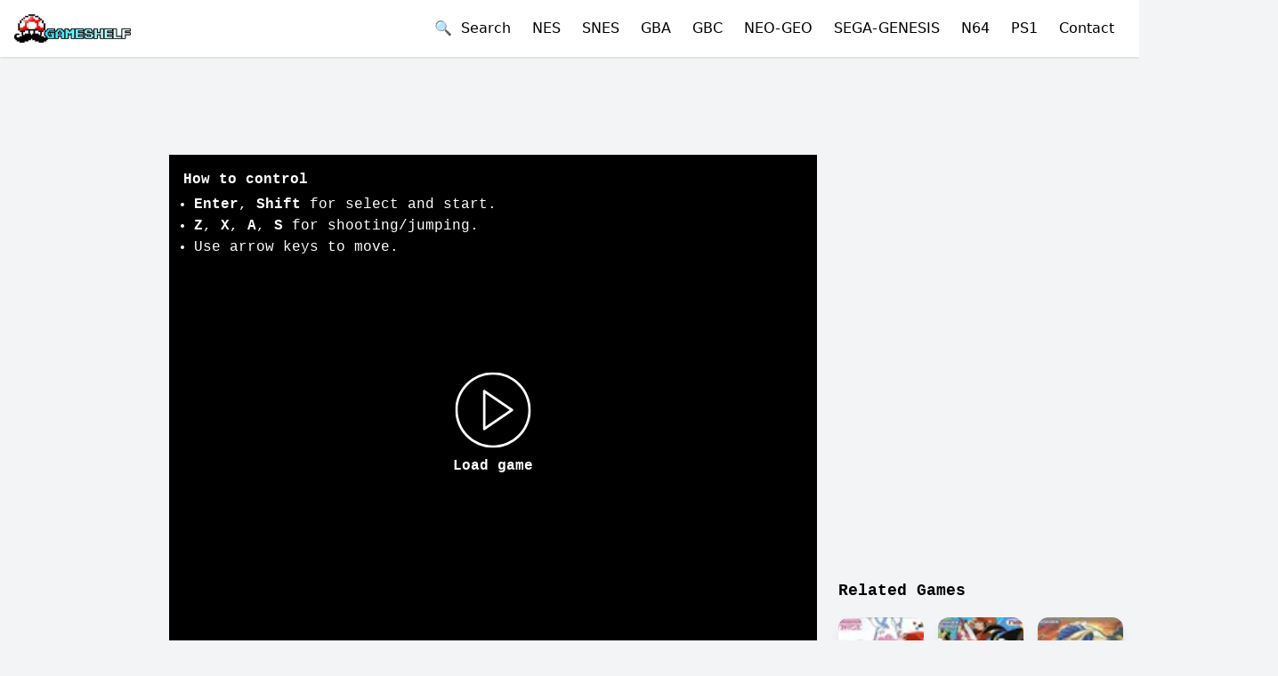

--- FILE ---
content_type: text/html; charset=utf-8
request_url: https://oldgameshelf.com/games/gba/kaze-no-klonoa-yumemiru-teikoku-japan-4042
body_size: 15748
content:
<!DOCTYPE html><html lang="en"><head><link rel="preload" as="image" imageSrcSet="/_next/image?url=%2Fimages%2Flogo.png&amp;w=256&amp;q=75 1x, /_next/image?url=%2Fimages%2Flogo.png&amp;w=640&amp;q=75 2x" fetchpriority="high"/><title>Play Kaze No Klonoa - Yumemiru Teikoku GBA Online</title><meta name="twitter:title" content="Play Kaze No Klonoa - Yumemiru Teikoku GBA Online"/><meta property="og:title" content="Play Kaze No Klonoa - Yumemiru Teikoku GBA Online"/><meta charSet="utf-8"/><meta name="viewport" content="initial-scale=1.0, width=device-width"/><meta name="twitter:card" content="summary_large_image"/><meta name="twitter:site" content="@oldgameshelf"/><meta name="twitter:image" content="https://oldgameshelf.com/roms/gba/kaze-no-klonoa-yumemiru-teikoku-japan/images/kaze-no-klonoa-yumemiru-teikoku-japan-1599023556649.jpg"/><meta property="og:type" content="website"/><meta property="og:image" content="https://oldgameshelf.com/roms/gba/kaze-no-klonoa-yumemiru-teikoku-japan/images/kaze-no-klonoa-yumemiru-teikoku-japan-1599023556649.jpg"/><meta property="og:url" content="https://oldgameshelf.com/games/gba/kaze-no-klonoa-yumemiru-teikoku-japan-4042"/><meta name="keywords" content="Kaze No Klonoa - Yumemiru Teikoku game, Kaze No Klonoa - Yumemiru Teikoku free, online, emulator, unblocked, classic"/><link rel="alternate" hrefLang="en" href="https://oldgameshelf.com/games/gba/kaze-no-klonoa-yumemiru-teikoku-japan-4042"/><link rel="alternate" hrefLang="es" href="https://oldgameshelf.com/es/games/gba/kaze-no-klonoa-yumemiru-teikoku-japan-4042"/><link rel="alternate" hrefLang="vi" href="https://oldgameshelf.com/vi/games/gba/kaze-no-klonoa-yumemiru-teikoku-japan-4042"/><link rel="alternate" hrefLang="th" href="https://oldgameshelf.com/th/games/gba/kaze-no-klonoa-yumemiru-teikoku-japan-4042"/><link rel="alternate" hrefLang="pt" href="https://oldgameshelf.com/pt/games/gba/kaze-no-klonoa-yumemiru-teikoku-japan-4042"/><link rel="alternate" hrefLang="ja" href="https://oldgameshelf.com/ja/games/gba/kaze-no-klonoa-yumemiru-teikoku-japan-4042"/><link rel="alternate" hrefLang="cs" href="https://oldgameshelf.com/cs/games/gba/kaze-no-klonoa-yumemiru-teikoku-japan-4042"/><link rel="alternate" hrefLang="ms" href="https://oldgameshelf.com/ms/games/gba/kaze-no-klonoa-yumemiru-teikoku-japan-4042"/><link rel="alternate" hrefLang="ar" href="https://oldgameshelf.com/ar/games/gba/kaze-no-klonoa-yumemiru-teikoku-japan-4042"/><link rel="alternate" hrefLang="fr" href="https://oldgameshelf.com/fr/games/gba/kaze-no-klonoa-yumemiru-teikoku-japan-4042"/><link rel="alternate" hrefLang="ru" href="https://oldgameshelf.com/ru/games/gba/kaze-no-klonoa-yumemiru-teikoku-japan-4042"/><link rel="alternate" hrefLang="id" href="https://oldgameshelf.com/id/games/gba/kaze-no-klonoa-yumemiru-teikoku-japan-4042"/><link rel="alternate" hrefLang="de" href="https://oldgameshelf.com/de/games/gba/kaze-no-klonoa-yumemiru-teikoku-japan-4042"/><link rel="alternate" hrefLang="hi" href="https://oldgameshelf.com/hi/games/gba/kaze-no-klonoa-yumemiru-teikoku-japan-4042"/><link rel="canonical" href="https://oldgameshelf.com/games/gba/kaze-no-klonoa-yumemiru-teikoku-japan-4042"/><meta name="twitter:description" content="The classic Kaze No Klonoa - Yumemiru Teikoku, a action game on GBA. This free unblocked Kaze No Klonoa - Yumemiru Teikoku game is played by 294 players and has been given a 5.0 rating from 1 reviews."/><meta property="og:description" content="The classic Kaze No Klonoa - Yumemiru Teikoku, a action game on GBA. This free unblocked Kaze No Klonoa - Yumemiru Teikoku game is played by 294 players and has been given a 5.0 rating from 1 reviews."/><meta name="description" content="The classic Kaze No Klonoa - Yumemiru Teikoku, a action game on GBA. This free unblocked Kaze No Klonoa - Yumemiru Teikoku game is played by 294 players and has been given a 5.0 rating from 1 reviews."/><meta name="next-head-count" content="31"/><link rel="apple-touch-icon" sizes="144x144" href="/icons/apple-touch-icon.png"/><link rel="icon" type="image/png" sizes="144x144" href="/icons/apple-touch-icon.png"/><link rel="manifest" href="/manifest.json"/><meta name="theme-color" content="#ffffff"/><style></style><script id="valueImpression">
var vitag = {
  outStreamConfig: {
    disableAdToHead: true,
    anchorDiv: true
  },
  smartBannerConfig: {
    enablePC: false,
    enableMobile: false,
  }
};
</script>
<span id="VIEventStats"></span>
<style>
ins.adsbygoogle[data-ad-status="unfilled"] {
    transition: all 0.2s ease !important;
    height: 0!important;
    min-height: 0!important;
   pointer-events: none!important;
}
.adsbyvli {
 line-height: 0;
}
[data-ads-slot] {
 font-size: 0;
}
[data-ads-slot] > * > * {
  font-size: initial;
}
</style>
<script data-cfasync="false" src="//d3vvrup2jpfiep.cloudfront.net/?urvvd=1153759"></script><style></style><link rel="preload" href="/_next/static/css/a5fcd2119393f026.css" as="style"/><link rel="stylesheet" href="/_next/static/css/a5fcd2119393f026.css" data-n-g=""/><link rel="preload" href="/_next/static/css/aedf69ea3ce6135f.css" as="style"/><link rel="stylesheet" href="/_next/static/css/aedf69ea3ce6135f.css" data-n-p=""/><noscript data-n-css=""></noscript><script defer="" nomodule="" src="/_next/static/chunks/polyfills-c67a75d1b6f99dc8.js"></script><script src="/_next/static/chunks/webpack-ee7e63bc15b31913.js" defer=""></script><script src="/_next/static/chunks/framework-5429a50ba5373c56.js" defer=""></script><script src="/_next/static/chunks/main-13d1f4a6d796c780.js" defer=""></script><script src="/_next/static/chunks/pages/_app-7abb79154bc4395c.js" defer=""></script><script src="/_next/static/chunks/pages/games/%5Bconsole%5D/%5BgameDetailSlug%5D-422c817ad53033f5.js" defer=""></script><script src="/_next/static/DksvOI0lB_5LUxv4v2dZl/_buildManifest.js" defer=""></script><script src="/_next/static/DksvOI0lB_5LUxv4v2dZl/_ssgManifest.js" defer=""></script></head><body class="overflow-auto overflow-x-hidden bg-gray-100"><div id="__next"><div><header class="bg-white shadow"><div class="container"><div class="flex h-16 justify-between"><div class="flex shrink-0 items-center"><a title="Homepage" href="/"><img alt="logo" title="OldGameShelf.com Logo" fetchpriority="high" width="200" height="49" decoding="async" data-nimg="1" class="block h-8 w-auto" style="color:transparent" srcSet="/_next/image?url=%2Fimages%2Flogo.png&amp;w=256&amp;q=75 1x, /_next/image?url=%2Fimages%2Flogo.png&amp;w=640&amp;q=75 2x" src="/_next/image?url=%2Fimages%2Flogo.png&amp;w=640&amp;q=75"/></a></div><div class="flex items-center"><button class="mr-3 w-full text-left sm:inline sm:w-auto">🔍  <!-- -->Search</button><div class="relative flex lg:hidden"><button class="-mr-3 inline-flex items-center justify-center rounded-md p-2 text-gray-600 outline-none hover:bg-gray-100 hover:text-gray-800 focus:outline-none" aria-expanded="false"><span class="sr-only">Open mobile menu</span><svg class="block h-6 w-6" xmlns="http://www.w3.org/2000/svg" fill="none" viewBox="0 0 24 24" stroke="currentColor" aria-hidden="true"><path stroke-linecap="round" stroke-linejoin="round" stroke-width="2" d="M4 6h16M4 12h16M4 18h16"></path></svg></button></div><div class="hidden lg:block"><nav><a title="NES" class="mx-3 link" href="/games/nes">NES</a><a title="Super Nintendo (SNES)" class="mx-3 link" href="/games/snes">SNES</a><a title="Game Boy Advance" class="mx-3 link" href="/games/gba">GBA</a><a title="Game Boy / Game Boy Color" class="mx-3 link" href="/games/gbc">GBC</a><a title="Neo Geo" class="mx-3 link" href="/games/neo-geo">NEO-GEO</a><a title="Sega Genesis/Mega Drive" class="mx-3 link" href="/games/sega-genesis">SEGA-GENESIS</a><a title="Nintendo 64" class="mx-3 link" href="/games/n64">N64</a><a title="PlayStation 1" class="mx-3 link" href="/games/ps1">PS1</a><button class="mx-3 link w-full text-left sm:inline sm:w-auto">Contact</button></nav></div></div></div></div></header><div class="min-h-[88vh] font-mono text-black"><script type="application/ld+json">{"@context":"https://schema.org","@type":"VideoGame","name":"Kaze No Klonoa - Yumemiru Teikoku","gamePlatform":["GBA"],"description":"Kaze no Klonoa: Yumemiru Teikoku (Klonoa: Empire of Dreams in English) is a puzzle-platformer video game developed by Namco for the Game Boy Advance. The game follows Klonoa, a creature with large ears who lives in the dream world of Phantomile, as he tries to stop the evil Garlen from taking over the kingdom. Players must navigate through various levels, defeat enemies, and solve puzzles using Klonoa&apos;s unique ability to catch and throw enemies.","image":"/roms/gba/kaze-no-klonoa-yumemiru-teikoku-japan/images/kaze-no-klonoa-yumemiru-teikoku-japan-1599023556649.jpg","url":"https://oldgameshelf.com/games/gba/kaze-no-klonoa-yumemiru-teikoku-japan-4042","genre":["Action"],"aggregateRating":{"@type":"AggregateRating","ratingValue":"5.0","ratingCount":1,"bestRating":5,"worstRating":1}}</script><div class="relative"><div class="mx-auto flex justify-center " data-ads-slot="GAME_DETAIL_TOP"><div class="block md:hidden">
<div class="adsbyvli" style="width:336px; height:280px" data-ad-slot="vi_126113680"></div>
</div></div></div><div class="container mt-0 mb-10 flex w-fit flex-wrap sm:mt-2 lg:flex-nowrap lg:space-x-6"><div class="hidden w-[150px] lg:block"><div class="relative"><div class="mx-auto flex justify-center " data-ads-slot="GAME_DETAIL_RIGHT"><div class="adsbyvli" style="width:160px; height:600px" data-ad-slot="vi_126632"></div></div></div></div><main class="flex-1 lg:max-w-2xl xl:max-w-[728px]"><div class="relative"><div class="mx-auto flex justify-center " data-ads-slot="GAME_DETAIL_TOP_2"><div class="hidden md:block mb-3">
<div class="adsbyvli" style="width:728px; height:90px" data-ad-slot="vi_126631"></div>
</div></div></div><div class="-mx-4 sm:mx-auto"><div><div class="relative mx-auto max-w-full bg-black md:text-sm xl:text-base" style="height:0;position:relative;padding-bottom:calc(75% + 60px)"><div class="pointer-events-none absolute h-full w-full p-4 text-white"><div class="hidden lg:block"><h2 class="mb-1 font-bold">How to control</h2><ul class="list-disc pl-3"><li><b>Enter</b>, <b>Shift</b> <!-- -->for select and start.</li><li><b>Z</b>, <b>X</b>, <b>A</b>, <b>S</b> <!-- -->for shooting/jumping.</li><li>Use arrow keys to move.</li></ul></div><div class="flex h-full items-end lg:hidden"><p class="mb-0 w-full text-center text-sm opacity-50">Rotate your phone to landscape for fullscreen</p></div></div><button class="absolute top-1/2 left-1/2 flex -translate-x-1/2 -translate-y-1/2 flex-wrap justify-center text-white hover:opacity-75" type="button"><svg xmlns="http://www.w3.org/2000/svg" width="85" height="85" fill="currentColor" viewBox="0 0 60 60"><path d="m45.563 29.174-22-15A1 1 0 0 0 22 15v30a.999.999 0 0 0 1.563.826l22-15a1 1 0 0 0 0-1.652zM24 43.107V16.893L43.225 30 24 43.107z"></path><path d="M30 0C13.458 0 0 13.458 0 30s13.458 30 30 30 30-13.458 30-30S46.542 0 30 0zm0 58C14.561 58 2 45.439 2 30S14.561 2 30 2s28 12.561 28 28-12.561 28-28 28z"></path></svg><span class="block w-full pt-2 font-bold">Load game</span></button></div></div></div><div class="flex justify-between"><div class="hidden lg:block"><button type="button" class="my-3 rounded border border-black bg-transparent py-2 px-4 font-semibold text-black hover:border-transparent hover:bg-black hover:text-white">🕹 <!-- -->How to control</button><div class="fixed inset-0 z-50 overflow-y-auto px-4 md:px-8 invisible opacity-0" aria-hidden="true"><div class="fixed inset-0 bg-black/50 transition-opacity duration-300 ease-in-out"></div> <div class="relative mx-auto mt-24 w-full max-w-md rounded-lg bg-white shadow-md md:max-w-3xl"><div class="flex p-4"><h3>How to Control</h3><button type="button" class="ml-auto text-gray-400 focus:outline-none"><svg class="h-6 w-6" xmlns="http://www.w3.org/2000/svg" fill="none" viewBox="0 0 24 24" stroke="currentColor"><path stroke-linecap="round" stroke-linejoin="round" stroke-width="2" d="M6 18L18 6M6 6l12 12"></path></svg></button></div><div class="p-6"><div class="flex justify-center"><img src="/images/controls/gba.webp" alt="How to control" class="max-h-[400px]"/></div></div></div></div></div><div class="my-3"><a target="_blank" rel="noopener noreferrer" data-testid="x-follow-button" class="inline-flex items-center rounded-md bg-black font-medium text-white hover:bg-[#333] focus:outline-none focus:ring-2 focus:ring-blue-500 focus:ring-offset-2 px-5 py-2.5 text-base h-[42px]" title="Follow @oldgameshelf" href="https://x.com/oldgameshelf"><svg class="mr-2 h-5 w-5" viewBox="0 0 32 32" fill="none" xmlns="http://www.w3.org/2000/svg" aria-hidden="true"><rect width="32" height="32" fill="none"></rect><path d="M17.9686 14.1623L26.7065 4H24.6358L17.0488 12.8238L10.9891 4H4L13.1634 17.3432L4 28H6.07069L14.0827 18.6817L20.4822 28H27.4714L17.9681 14.1623H17.9686ZM15.1326 17.4607L14.2041 16.132L6.81679 5.55961H9.99723L15.9589 14.0919L16.8873 15.4206L24.6368 26.5113H21.4564L15.1326 17.4612V17.4607Z" fill="currentColor"></path></svg>Follow @oldgameshelf</a></div></div><div class="relative"><div class="mx-auto flex justify-center " data-ads-slot="GAME_DETAIL_MIDDLE"><div class="block md:hidden" style="margin-top:2px;">
  <div class="adsbyvli" style="width:320px; height:50px" data-ad-slot="vi_126112242"></div>
  <div class="adsbyvli" style="width:320px; height:50px" data-ad-slot="vi_126112242"></div>
</div></div></div><div class="relative"><div class="mx-auto flex justify-center " data-ads-slot="GAME_DETAIL_MIDDLE"><div class="hidden md:block mt-3">
<div class="adsbyvli" style="width:728px; height:90px" data-ad-slot="vi_126631"></div>
</div></div></div><div class="flex items-center"><div class="mr-auto"><h1 class="mt-4 mb-2 inline-block text-xl font-bold md:text-2xl">Play Kaze No Klonoa - Yumemiru Teikoku GBA Online</h1></div><div class="inline-flex items-center justify-center gap-1 rounded-full bg-blue-700 py-1 px-2 text-xs text-white mt-5 h-[fit-content] py-2"><svg class="-mt-[2px] h-4 w-4 text-yellow-300" fill="currentColor" viewBox="0 0 32 32" xmlns="http://www.w3.org/2000/svg"><path d="M 30.335938 12.546875 L 20.164063 11.472656 L 16 2.132813 L 11.835938 11.472656 L 1.664063 12.546875 L 9.261719 19.394531 L 7.140625 29.398438 L 16 24.289063 L 24.859375 29.398438 L 22.738281 19.394531 Z"></path></svg><span>5.0</span></div></div><script type="application/ld+json">{"@context":"https://schema.org","@type":"BreadcrumbList","itemListElement":[{"@type":"ListItem","position":1,"name":"Games","item":{"@id":"/games","name":"Games","@type":"WebPage"}},{"@type":"ListItem","position":2,"name":"Game Boy Advance","item":{"@id":"/games/gba","name":"Game Boy Advance","@type":"WebPage"}},{"@type":"ListItem","position":3,"name":"Kaze No Klonoa - Yumemiru Teikoku","item":{"@id":"/games/gba/kaze-no-klonoa-yumemiru-teikoku-japan-4042","name":"Kaze No Klonoa - Yumemiru Teikoku"}}]}</script><nav class="font-sans text-sm font-medium text-gray-500 mt-1 mb-3" aria-label="Breadcrumb"><ol class="inline-flex list-none p-0"><li class="flex items-center"><a class="max-w-[200px] overflow-hidden text-ellipsis whitespace-nowrap text-blue-600 hover:text-blue-800" title="Home" href="/">Home</a><span class="mx-2 inline-block">&gt;</span></li><li class="flex items-center"><a class="max-w-[200px] overflow-hidden text-ellipsis whitespace-nowrap text-blue-600 hover:text-blue-800" title="Games" href="/games">Games</a><span class="mx-2 inline-block">&gt;</span></li><li class="flex items-center"><a class="max-w-[200px] overflow-hidden text-ellipsis whitespace-nowrap text-blue-600 hover:text-blue-800" title="Game Boy Advance" href="/games/gba">Game Boy Advance</a></li></ol></nav><div class="cms-content mb-3">Kaze No Klonoa - Yumemiru Teikoku online is a classic Game Boy Advance game on the browser based emulator of OldGameShelf.com. This unblocked retro game is preserved as a museum artwork for gaming enthusiasts. Enjoy the nostalgia of playing this Kaze No Klonoa - Yumemiru Teikoku game for free on various devices such as mobile phones, tablets, and laptops within your web browser. Explore its diverse gameplay and discover its genre, represented by the tags: action. This game has gotten the rating of 5.0 out of 5 from 1 players.</div><div class="cms-content mb-6">Kaze no Klonoa: Yumemiru Teikoku (Klonoa: Empire of Dreams in English) is a puzzle-platformer video game developed by Namco for the Game Boy Advance. The game follows Klonoa, a creature with large ears who lives in the dream world of Phantomile, as he tries to stop the evil Garlen from taking over the kingdom. Players must navigate through various levels, defeat enemies, and solve puzzles using Klonoa's unique ability to catch and throw enemies.</div><a class="mt-4 mr-2 text-sm" title="Action" href="/tags/action"><span class="inline-block rounded-full px-2 py-1 font-semibold bg-violet-200 text-violet-800">Action</span></a><div><h2 class="mt-8 mb-4 text-xl font-bold">Game pictures</h2><div class="grid grid-cols-4 gap-3 sm:grid-cols-5 lg:grid-cols-6"><div class="flex h-[100px] items-center justify-center"><img title="Kaze No Klonoa - Yumemiru Teikoku game screenshot 1" alt="Kaze No Klonoa - Yumemiru Teikoku online game screenshot 1" loading="lazy" width="100" height="100" decoding="async" data-nimg="1" class="h-auto max-h-full w-full object-cover" style="color:transparent" srcSet="/_next/image?url=%2Froms%2Fgba%2Fkaze-no-klonoa-yumemiru-teikoku-japan%2Fimages%2Fkaze-no-klonoa-yumemiru-teikoku-japan-1599023556649.jpg&amp;w=128&amp;q=75 1x, /_next/image?url=%2Froms%2Fgba%2Fkaze-no-klonoa-yumemiru-teikoku-japan%2Fimages%2Fkaze-no-klonoa-yumemiru-teikoku-japan-1599023556649.jpg&amp;w=256&amp;q=75 2x" src="/_next/image?url=%2Froms%2Fgba%2Fkaze-no-klonoa-yumemiru-teikoku-japan%2Fimages%2Fkaze-no-klonoa-yumemiru-teikoku-japan-1599023556649.jpg&amp;w=256&amp;q=75"/></div></div></div></main><aside class="my-8 w-full lg:my-0 lg:w-auto"><div class="relative"><div class="mx-auto flex justify-center " data-ads-slot="GAME_DETAIL_SIDEBAR"><div class="w-full" style="background:transparent;">
   <div class="hidden lg:block mb-2 h-[250px] overflow-hidden">
      <div class="adsbyvli" style="width:300px; height:250px" data-ad-slot="vi_126630"></div>
   </div>
</div></div></div><div class="relative"><div class="mx-auto flex justify-center " data-ads-slot="GAME_DETAIL_SIDEBAR"><div class="hidden lg:block mb-2">
<div class="adsbyvli" style="width:320px; height:50px" data-ad-slot="vi_126113681"></div>
</div></div></div><div class="relative"><div class="mx-auto flex justify-center " data-ads-slot="GAME_DETAIL_SIDEBAR"><div class="w-full" style="background:transparent;">
   <div class="hidden lg:block mb-2 h-[250px] overflow-hidden">
      <div class="adsbyvli" style="width:300px; height:250px" data-ad-slot="vi_126630"></div>
   </div>
</div></div></div><section class="lg:max-w-xs"><h2 class="mt-1 mb-4 text-lg font-bold">Related Games</h2><div class="grid grid-cols-3 gap-4 md:grid-cols-6 lg:grid-cols-3"><div class="w-full overflow-hidden rounded-xl bg-white text-xs shadow-lg hover:shadow-xl"><a title="Kawaii Pet Shop Monogatari 3" href="/games/gba/kawaii-pet-shop-monogatari-3-japan-4041"><div class="relative overflow-hidden bg-black" style="height:0;position:relative;padding-bottom:100%"><span class="absolute bottom-0 right-0 z-[1] inline-block rounded-none bg-black/90 px-[4px] text-xs font-medium text-white">GBA</span><img alt="Kawaii Pet Shop Monogatari 3-preview-image" title="Kawaii Pet Shop Monogatari 3" loading="lazy" width="65" height="70" decoding="async" data-nimg="1" class="absolute h-full w-full object-cover" style="color:transparent" srcSet="/_next/image?url=%2Froms%2Fgba%2Fkawaii-pet-shop-monogatari-3-japan%2Fimages%2Fkawaii-pet-shop-monogatari-3-japan-1599023555982.jpg&amp;w=96&amp;q=75 1x, /_next/image?url=%2Froms%2Fgba%2Fkawaii-pet-shop-monogatari-3-japan%2Fimages%2Fkawaii-pet-shop-monogatari-3-japan-1599023555982.jpg&amp;w=256&amp;q=75 2x" src="/_next/image?url=%2Froms%2Fgba%2Fkawaii-pet-shop-monogatari-3-japan%2Fimages%2Fkawaii-pet-shop-monogatari-3-japan-1599023555982.jpg&amp;w=256&amp;q=75"/></div></a><a title="Kawaii Pet Shop Monogatari 3" class="block break-words p-2" href="/games/gba/kawaii-pet-shop-monogatari-3-japan-4041">Kawaii Pet Shop Monogatari 3</a></div><div class="w-full overflow-hidden rounded-xl bg-white text-xs shadow-lg hover:shadow-xl"><a title="Kaze No Klonoa G2 - Dream Champ Tournament" href="/games/gba/kaze-no-klonoa-g2-dream-champ-tournament-japan-4043"><div class="relative overflow-hidden bg-black" style="height:0;position:relative;padding-bottom:100%"><span class="absolute bottom-0 right-0 z-[1] inline-block rounded-none bg-black/90 px-[4px] text-xs font-medium text-white">GBA</span><img alt="Kaze No Klonoa G2 - Dream Champ Tournament-preview-image" title="Kaze No Klonoa G2 - Dream Champ Tournament" loading="lazy" width="65" height="70" decoding="async" data-nimg="1" class="absolute h-full w-full object-cover" style="color:transparent" srcSet="/_next/image?url=%2Froms%2Fgba%2Fkaze-no-klonoa-g2-dream-champ-tournament-japan%2Fimages%2Fkaze-no-klonoa-g2-dream-champ-tournament-japan-1599023556597.jpg&amp;w=96&amp;q=75 1x, /_next/image?url=%2Froms%2Fgba%2Fkaze-no-klonoa-g2-dream-champ-tournament-japan%2Fimages%2Fkaze-no-klonoa-g2-dream-champ-tournament-japan-1599023556597.jpg&amp;w=256&amp;q=75 2x" src="/_next/image?url=%2Froms%2Fgba%2Fkaze-no-klonoa-g2-dream-champ-tournament-japan%2Fimages%2Fkaze-no-klonoa-g2-dream-champ-tournament-japan-1599023556597.jpg&amp;w=256&amp;q=75"/></div></a><a title="Kaze No Klonoa G2 - Dream Champ Tournament" class="block break-words p-2" href="/games/gba/kaze-no-klonoa-g2-dream-champ-tournament-japan-4043">Kaze No Klonoa G2 - Dream Champ Tournament</a></div><div class="w-full overflow-hidden rounded-xl bg-white text-xs shadow-lg hover:shadow-xl"><a title="Keitai Denjuu Telefang 2 - Power" href="/games/gba/keitai-denjuu-telefang-2-power-japan-4044"><div class="relative overflow-hidden bg-black" style="height:0;position:relative;padding-bottom:100%"><span class="absolute bottom-0 right-0 z-[1] inline-block rounded-none bg-black/90 px-[4px] text-xs font-medium text-white">GBA</span><img alt="Keitai Denjuu Telefang 2 - Power-preview-image" title="Keitai Denjuu Telefang 2 - Power" loading="lazy" width="65" height="70" decoding="async" data-nimg="1" class="absolute h-full w-full object-cover" style="color:transparent" srcSet="/_next/image?url=%2Froms%2Fgba%2Fkeitai-denjuu-telefang-2-power-japan%2Fimages%2Fkeitai-denjuu-telefang-2-power-japan-1599023556498.jpg&amp;w=96&amp;q=75 1x, /_next/image?url=%2Froms%2Fgba%2Fkeitai-denjuu-telefang-2-power-japan%2Fimages%2Fkeitai-denjuu-telefang-2-power-japan-1599023556498.jpg&amp;w=256&amp;q=75 2x" src="/_next/image?url=%2Froms%2Fgba%2Fkeitai-denjuu-telefang-2-power-japan%2Fimages%2Fkeitai-denjuu-telefang-2-power-japan-1599023556498.jpg&amp;w=256&amp;q=75"/></div></a><a title="Keitai Denjuu Telefang 2 - Power" class="block break-words p-2" href="/games/gba/keitai-denjuu-telefang-2-power-japan-4044">Keitai Denjuu Telefang 2 - Power</a></div><div class="w-full overflow-hidden rounded-xl bg-white text-xs shadow-lg hover:shadow-xl"><a title="Keitai Denjuu Telefang 2 - Speed" href="/games/gba/keitai-denjuu-telefang-2-speed-japan-4045"><div class="relative overflow-hidden bg-black" style="height:0;position:relative;padding-bottom:100%"><span class="absolute bottom-0 right-0 z-[1] inline-block rounded-none bg-black/90 px-[4px] text-xs font-medium text-white">GBA</span><img alt="Keitai Denjuu Telefang 2 - Speed-preview-image" title="Keitai Denjuu Telefang 2 - Speed" loading="lazy" width="65" height="70" decoding="async" data-nimg="1" class="absolute h-full w-full object-cover" style="color:transparent" srcSet="/_next/image?url=%2Froms%2Fgba%2Fkeitai-denjuu-telefang-2-speed-japan%2Fimages%2Fkeitai-denjuu-telefang-2-speed-japan-1599023556655.jpg&amp;w=96&amp;q=75 1x, /_next/image?url=%2Froms%2Fgba%2Fkeitai-denjuu-telefang-2-speed-japan%2Fimages%2Fkeitai-denjuu-telefang-2-speed-japan-1599023556655.jpg&amp;w=256&amp;q=75 2x" src="/_next/image?url=%2Froms%2Fgba%2Fkeitai-denjuu-telefang-2-speed-japan%2Fimages%2Fkeitai-denjuu-telefang-2-speed-japan-1599023556655.jpg&amp;w=256&amp;q=75"/></div></a><a title="Keitai Denjuu Telefang 2 - Speed" class="block break-words p-2" href="/games/gba/keitai-denjuu-telefang-2-speed-japan-4045">Keitai Denjuu Telefang 2 - Speed</a></div><div class="w-full overflow-hidden rounded-xl bg-white text-xs shadow-lg hover:shadow-xl"><a title="Kelly Slater&#x27;s Pro Surfer" href="/games/gba/kelly-slaters-pro-surfer-4046"><div class="relative overflow-hidden bg-black" style="height:0;position:relative;padding-bottom:100%"><span class="absolute bottom-0 right-0 z-[1] inline-block rounded-none bg-black/90 px-[4px] text-xs font-medium text-white">GBA</span><img alt="Kelly Slater&#x27;s Pro Surfer-preview-image" title="Kelly Slater&#x27;s Pro Surfer" loading="lazy" width="65" height="70" decoding="async" data-nimg="1" class="absolute h-full w-full object-cover" style="color:transparent" srcSet="/_next/image?url=%2Froms%2Fgba%2Fkelly-slaters-pro-surfer%2Fimages%2Fgba_kelly_slaters_pro_surfer_1.jpg&amp;w=96&amp;q=75 1x, /_next/image?url=%2Froms%2Fgba%2Fkelly-slaters-pro-surfer%2Fimages%2Fgba_kelly_slaters_pro_surfer_1.jpg&amp;w=256&amp;q=75 2x" src="/_next/image?url=%2Froms%2Fgba%2Fkelly-slaters-pro-surfer%2Fimages%2Fgba_kelly_slaters_pro_surfer_1.jpg&amp;w=256&amp;q=75"/></div></a><a title="Kelly Slater&#x27;s Pro Surfer" class="block break-words p-2" href="/games/gba/kelly-slaters-pro-surfer-4046">Kelly Slater&#x27;s Pro Surfer</a></div><div class="w-full overflow-hidden rounded-xl bg-white text-xs shadow-lg hover:shadow-xl"><a title="Ker Plunk Toss Across Tip It" href="/games/gba/ker-plunk-toss-across-tip-it-4047"><div class="relative overflow-hidden bg-black" style="height:0;position:relative;padding-bottom:100%"><span class="absolute bottom-0 right-0 z-[1] inline-block rounded-none bg-black/90 px-[4px] text-xs font-medium text-white">GBA</span><img alt="Ker Plunk Toss Across Tip It-preview-image" title="Ker Plunk Toss Across Tip It" loading="lazy" width="65" height="70" decoding="async" data-nimg="1" class="absolute h-full w-full object-cover" style="color:transparent" srcSet="/_next/image?url=%2Froms%2Fgba%2Fker-plunk-toss-across-tip-it%2Fimages%2Fker-plunk-toss-across-tip-it-1599023557013.jpg&amp;w=96&amp;q=75 1x, /_next/image?url=%2Froms%2Fgba%2Fker-plunk-toss-across-tip-it%2Fimages%2Fker-plunk-toss-across-tip-it-1599023557013.jpg&amp;w=256&amp;q=75 2x" src="/_next/image?url=%2Froms%2Fgba%2Fker-plunk-toss-across-tip-it%2Fimages%2Fker-plunk-toss-across-tip-it-1599023557013.jpg&amp;w=256&amp;q=75"/></div></a><a title="Ker Plunk Toss Across Tip It" class="block break-words p-2" href="/games/gba/ker-plunk-toss-across-tip-it-4047">Ker Plunk Toss Across Tip It</a></div></div></section></aside><div class="hidden w-[150px] lg:block"><div class="relative"><div class="mx-auto flex justify-center " data-ads-slot="GAME_DETAIL_LEFT"><div class="adsbyvli" style="width:160px; height:600px" data-ad-slot="vi_126632"></div></div></div></div></div></div><footer class="bg-gray-900 py-4 text-white"><div class="container mx-auto flex flex-wrap items-center justify-center space-y-4 md:justify-between md:space-y-0"><nav class="w-full md:w-auto"><ul class="flex flex-wrap justify-center space-x-4"><li><a class="mb-3 inline-block whitespace-nowrap" title="Contact" href="/contact">Contact</a></li><li><a class="mb-3 inline-block whitespace-nowrap" title="Blogs" href="/blogs">Blogs</a></li><li><a class="mb-3 inline-block whitespace-nowrap" title="FAQs" href="/faqs">FAQs</a></li><li><a class="mb-3 inline-block whitespace-nowrap" title="Privacy Policy" href="/pages/privacy-policy-1">Privacy Policy</a></li><li><a class="mb-3 inline-block whitespace-nowrap" title="Copyrights" href="/pages/copyrights-2">Copyrights</a></li><li><a class="mb-3 inline-block whitespace-nowrap" title="Terms and Conditions" href="/pages/terms-and-conditions-3">Terms and Conditions</a></li></ul></nav><div class="text-sm text-gray-400">© 2024 OldGameShelf. All rights reserved.</div></div><script>window.MASTER_DATA = "[base64]/[base64]/[base64]"</script></footer></div><script id="__LOCALE_DATA__" type="application/json">{"All Games":"All Games","Blogs":"Blogs","Close":"Close","Close ads":"Close ads","Contact":"Contact","Contact Us":"Contact Us","Enter search...":"Enter search...","FAQs":"FAQs","Frequently Asked Questions":"Frequently Asked Questions","Game pictures":"Game pictures","Games":"Games","Home":"Home","How to control":"How to control","Legends":"Legends","Load game":"Load game","Most Played Games":"Most Played Games","Next":"Next","No results found":"No results found","Pages":"Pages","Previous":"Previous","Quick Play":"Quick Play","Recommended Games":"Recommended Games","Related Games":"Related Games","Search":"Search","Search Results":"Search Results","Show Less":"Show Less ({count})","Show More":"Show More ({count})","Use arrow keys for Dpad.":"Use arrow keys to move.","for select and start.":"for select and start.","for shooting/jumping.":"for shooting/jumping.","gameAutoDescription":"{title} online is a classic {console} game on the browser based emulator of OldGameShelf.com. This unblocked retro game is preserved as a museum artwork for gaming enthusiasts. Enjoy the nostalgia of playing this {title} game for free on various devices such as mobile phones, tablets, and laptops within your web browser. Explore its diverse gameplay and discover its genre, represented by the tags: {tags}. This game has gotten the rating of {ratingValue} out of 5 from {ratingCount} players.","gameTags":"{\"Sports\":\"Sports\",\"Card\":\"Card\",\"Multiplayer\":\"Multiplayer\",\"Racing\":\"Racing\",\"Shooter\":\"Shooter\",\"Arcade\":\"Arcade\",\"Action\":\"Action\",\"Board\":\"Board\",\"Platformer\":\"Platformer\",\"Simulation\":\"Simulation\",\"RPG\":\"RPG\",\"Adventure\":\"Adventure\",\"puzzle\":\"puzzle\",\"Board Game\":\"Board Game\",\"Strategy\":\"Strategy\",\"Puzzle\":\"Puzzle\",\"Role-Playing\":\"Role-Playing\",\"Fighting\":\"Fighting\",\"Educational\":\"Educational\",\"Fishing\":\"Fishing\",\"Card Game\":\"Card Game\",\"Hockey\":\"Hockey\",\"Baseball\":\"Baseball\",\"Pool\":\"Pool\",\"Adult\":\"Adult\",\"Casino\":\"Casino\",\"Cards\":\"Cards\",\"Compilation\":\"Compilation\",\"Superhero\":\"Superhero\",\"Flight Simulator\":\"Flight Simulator\",\"Soccer\":\"Soccer\",\"Bowling\":\"Bowling\",\"Chess\":\"Chess\",\"Light Gun\":\"Light Gun\",\"Mahjong\":\"Mahjong\",\"Dominoes\":\"Dominoes\",\"Checkers\":\"Checkers\",\"Helicopter\":\"Helicopter\",\"Vertical Scrolling\":\"Vertical Scrolling\",\"Driving\":\"Driving\",\"Trivia\":\"Trivia\",\"Rail\":\"Rail\",\"Boat\":\"Boat\",\"Art\":\"Art\",\"Run and gun\":\"Run and gun\",\"Shoot em up\":\"Shoot em up\",\"Action-Adventure\":\"Action-Adventure\",\"Role-playing\":\"Role-playing\",\"Misc\":\"Misc\",\"Beat em up\":\"Beat em up\",\"Basketball\":\"Basketball\",\"Role-playing (RPG)\":\"Role-playing (RPG)\",\"Turn-based strategy (TBS)\":\"Turn-based strategy (TBS)\",\"Boating\":\"Boating\",\"Formula One\":\"Formula One\",\"Pinball\":\"Pinball\",\"Olympics\":\"Olympics\",\"Golf\":\"Golf\",\"Boxing\":\"Boxing\",\"SnowBoarding\":\"SnowBoarding\",\"Music\":\"Music\",\"Gambling\":\"Gambling\",\"Cooperative\":\"Cooperative\",\"American Football\":\"American Football\",\"Tennis\":\"Tennis\",\"Mech\":\"Mech\",\"Utility\":\"Utility\",\"Fantasy\":\"Fantasy\",\"Beach Volleyball\":\"Beach Volleyball\",\"Board game\":\"Board game\",\"Maze\":\"Maze\",\"Party\":\"Party\",\"Miscellaneous\":\"Miscellaneous\",\"Football\":\"Football\",\"Horror\":\"Horror\",\"Off-road\":\"Off-road\",\"Quiz\":\"Quiz\",\"Platform\":\"Platform\",\"Cycling\":\"Cycling\",\"Card game\":\"Card game\",\"Volleyball\":\"Volleyball\",\"Edutainment\":\"Edutainment\",\"Wrestling\":\"Wrestling\",\"Winter\":\"Winter\",\"Track and Field\":\"Track and Field\",\"Olympic\":\"Olympic\",\"Role-playing game\":\"Role-playing game\",\"Various\":\"Various\",\"Creative\":\"Creative\",\"Train\":\"Train\",\"Flight\":\"Flight\",\"Dating\":\"Dating\",\"Top-down shooter\":\"Top-down shooter\",\"Breakout\":\"Breakout\",\"Virtual pet\":\"Virtual pet\",\"Tactical RPG\":\"Tactical RPG\",\"Beat 'em up\":\"Beat 'em up\",\"Vertical\":\"Vertical\",\"Horizontal\":\"Horizontal\",\"Side-Scrolling\":\"Side-Scrolling\",\"Shoot 'em up\":\"Shoot 'em up\",\"First-person shooter\":\"First-person shooter\",\"Farming\":\"Farming\",\"Motorcycle\":\"Motorcycle\",\"Horse Racing\":\"Horse Racing\",\"Mini Games\":\"Mini Games\",\"Fitness\":\"Fitness\",\"Dating Sim\":\"Dating Sim\",\"Romance\":\"Romance\",\"Athletics\":\"Athletics\",\"Mechs\":\"Mechs\",\"Open World\":\"Open World\",\"Sci-Fi\":\"Sci-Fi\",\"Mecha\":\"Mecha\",\"Mini-Games\":\"Mini-Games\",\"Top-down\":\"Top-down\",\"Anime\":\"Anime\",\"Visual Novel\":\"Visual Novel\",\"Cooking\":\"Cooking\",\"Creation\":\"Creation\",\"Vehicular combat\":\"Vehicular combat\",\"Action-platformer\":\"Action-platformer\",\"Game creation system\":\"Game creation system\",\"Role-Playing Game\":\"Role-Playing Game\",\"Go\":\"Go\",\"Warfare\":\"Warfare\",\"Tank\":\"Tank\",\"Singleplayer\":\"Singleplayer\",\"Scrolling\":\"Scrolling\",\"Turn-based\":\"Turn-based\",\"Board Games\":\"Board Games\",\"Card Games\":\"Card Games\",\"Cricket\":\"Cricket\",\"First-person Shooter\":\"First-person Shooter\",\"Flight simulation\":\"Flight simulation\",\"Mini-games\":\"Mini-games\",\"Western\":\"Western\",\"Sci-fi\":\"Sci-fi\",\"Business\":\"Business\",\"Other\":\"Other\",\"Tower Defense\":\"Tower Defense\",\"Dungeon Crawler\":\"Dungeon Crawler\",\"Hardware\":\"Hardware\",\"Sumo Wrestling\":\"Sumo Wrestling\",\"Skiing\":\"Skiing\",\"War\":\"War\",\"Game Show\":\"Game Show\",\"Space\":\"Space\",\"Life\":\"Life\",\"Olympic Games\":\"Olympic Games\",\"Utilities\":\"Utilities\",\"Light Gun Shooter\":\"Light Gun Shooter\"}","greeting":"Hello","homePageBannerTitle":"Play Retro Games Online","orContactAdminViaEmail":"or send us an email to admin[at]oldgameshelf[dot].com.","pleaseLeaveContactComment":"Would you like to ask a question or make a game request? If so,\n  leaving a comment below is the quickest and simplest method to get in\n  touch with us.\n  ","pressStartIfTheGameNotStarted":"Press Start if the game hasn't started","rotateToLandscapeForFullscreenMode":"Rotate your phone to landscape for fullscreen","seo_allGamesKeywords":"play retro games, NES games, SNES games, GBA games, classic video games, unblocked games, online game","seo_allGamesPageDescription":"Explore our vast library of classic video games from the NES, SNES, and GBA consoles. Search and play hundreds of retro games online and relive the nostalgia of your childhood.","seo_allGamesPageTitle":"Play Retro Games Online - NES, SNES, GBA, GBC, NEO-GEO","seo_blogDetailDescription":"Detail review of {title}, a classic video game. Discover the gameplay mechanics, storyline that make this game a must-play for retro gaming enthusiasts.","seo_blogDetailKeywords":"retro game review, classic video game, {title}, gameplay mechanics, storyline, key features","seo_blogDetailTitle":"{title} - Retro Game Review","seo_blogsPageDescription":"Discover the latest news, guides, and top games in the world of retro gaming. Read our in-depth articles on classic video games.","seo_blogsPageKeywords":"retro gaming articles, classic video games, retro game guides, retro game news, top retro games","seo_blogsPageTitle":"Retro Gaming Articles - News, Guides & Top Games","seo_consolePageDescription":"Play classic video games from the {console} console online. Browse and search our vast collection of nostalgic {console} games and relive the memories of your childhood.","seo_consolePageKeywords":"{console} games, classic video games, online gaming, nostalgic games, play retro games","seo_consolePageTitle":"{console} Games - Play Classic Video Games Online","seo_contactPageDescription":"Contact us for any questions, feedback, or support related to our website or retro gaming in general.","seo_contactPageKeywords":"contact us, retro gaming, website support, user feedback, customer service","seo_contactPageTitle":"Contact Us","seo_faqPageDescription":"Find answers to your frequently asked questions about our website, retro gaming, and more.","seo_faqPageKeywords":"frequently asked questions, FAQ, retro gaming, website support, gameplay mechanics, account registration","seo_faqPageTitle":"Frequently Asked Questions - Play Retro Games Online","seo_gameDetailDescription":"The classic {title}, a {tags} game on {console}. This free unblocked {title} game is played by {viewCount} players and has been given a {ratingValue} rating from {ratingCount} reviews.","seo_gameDetailKeywords":"{title} game, {title} free, online, emulator, unblocked, classic","seo_gameDetailTitle":"Play {title} {console} Online","seo_homePageDescription":"Play hundreds of classic video games online on your desktop or mobile device. Enjoy fast and seamless gameplay from NES, SNES, GBA, GBC, NEO-GEO, and more.","seo_homePageKeywords":"retro games, online games, NES, SNES, GBA, GBC, NEO-GEO, mobile gaming, fast gameplay, nes games, snes games, gba games","seo_homePageTitle":"Play Retro Games Online - NES, SNES, GBA, GBC, NEO-GEO & More","seo_pagesListDescription":"Useful Informations | Play Retro Games Online","seo_pagesListKeywords":"useful information, website usage, retro gaming, online gaming","seo_pagesListTitle":"List of various pages with useful information of our retro games online website.","seo_simplePageDescription":"{title} - content, instructions, usage info regarding our retro games online website.","seo_simplePageKeywords":"{title}, website usage, retro gaming, online gaming","seo_simplePageTitle":"{title} | Play Retro Games Online","seo_tagPageDescription":"Browse our collection of classic video games by tag. {tag} retro games","seo_tagPageKeywords":"retro games by tag, classic video games, online gaming, {tag}, browse games","seo_tagPageTitle":"{tag} Retro Games"}</script></div><script id="__NEXT_DATA__" type="application/json">{"props":{"pageProps":{"game":{"id":4042,"title":"Kaze No Klonoa - Yumemiru Teikoku","rom":"/roms/gba/kaze-no-klonoa-yumemiru-teikoku-japan/kaze-no-klonoa-yumemiru-teikoku-japan.zip","thumbnail":"/roms/gba/kaze-no-klonoa-yumemiru-teikoku-japan/images/kaze-no-klonoa-yumemiru-teikoku-japan-1599023556649.jpg","description":"Kaze no Klonoa: Yumemiru Teikoku (Klonoa: Empire of Dreams in English) is a puzzle-platformer video game developed by Namco for the Game Boy Advance. The game follows Klonoa, a creature with large ears who lives in the dream world of Phantomile, as he tries to stop the evil Garlen from taking over the kingdom. Players must navigate through various levels, defeat enemies, and solve puzzles using Klonoa's unique ability to catch and throw enemies.","images":["/roms/gba/kaze-no-klonoa-yumemiru-teikoku-japan/images/kaze-no-klonoa-yumemiru-teikoku-japan-1599023556649.jpg"],"slug":"kaze-no-klonoa-yumemiru-teikoku-japan","status":"publish","ratingValue":5,"ratingCount":1,"viewCount":294,"console":"gba","tags":["Action"],"createdAt":null,"updatedAt":"2026-01-15T18:10:08.159Z","emulatorJsCore":null,"disabledLocales":null,"seo":null},"relatedGames":[{"id":4041,"title":"Kawaii Pet Shop Monogatari 3","thumbnail":"/roms/gba/kawaii-pet-shop-monogatari-3-japan/images/kawaii-pet-shop-monogatari-3-japan-1599023555982.jpg","slug":"kawaii-pet-shop-monogatari-3-japan","console":"gba","updatedAt":"2026-01-25T21:14:07.785Z","tags":["Strategy"]},{"id":4043,"title":"Kaze No Klonoa G2 - Dream Champ Tournament","thumbnail":"/roms/gba/kaze-no-klonoa-g2-dream-champ-tournament-japan/images/kaze-no-klonoa-g2-dream-champ-tournament-japan-1599023556597.jpg","slug":"kaze-no-klonoa-g2-dream-champ-tournament-japan","console":"gba","updatedAt":"2026-01-24T03:14:51.181Z","tags":["Action"]},{"id":4044,"title":"Keitai Denjuu Telefang 2 - Power","thumbnail":"/roms/gba/keitai-denjuu-telefang-2-power-japan/images/keitai-denjuu-telefang-2-power-japan-1599023556498.jpg","slug":"keitai-denjuu-telefang-2-power-japan","console":"gba","updatedAt":"2026-01-18T17:46:00.624Z","tags":["Role Playing"]},{"id":4045,"title":"Keitai Denjuu Telefang 2 - Speed","thumbnail":"/roms/gba/keitai-denjuu-telefang-2-speed-japan/images/keitai-denjuu-telefang-2-speed-japan-1599023556655.jpg","slug":"keitai-denjuu-telefang-2-speed-japan","console":"gba","updatedAt":"2026-01-20T08:04:19.180Z","tags":["Role Playing"]},{"id":4046,"title":"Kelly Slater's Pro Surfer","thumbnail":"/roms/gba/kelly-slaters-pro-surfer/images/gba_kelly_slaters_pro_surfer_1.jpg","slug":"kelly-slaters-pro-surfer","console":"gba","updatedAt":"2026-01-27T15:04:51.796Z","tags":["Sports"]},{"id":4047,"title":"Ker Plunk Toss Across Tip It","thumbnail":"/roms/gba/ker-plunk-toss-across-tip-it/images/ker-plunk-toss-across-tip-it-1599023557013.jpg","slug":"ker-plunk-toss-across-tip-it","console":"gba","updatedAt":"2026-01-27T18:12:07.847Z","tags":["Puzzle","Board Game","Multiplayer"]}]},"__N_SSG":true},"page":"/games/[console]/[gameDetailSlug]","query":{"console":"gba","gameDetailSlug":"kaze-no-klonoa-yumemiru-teikoku-japan-4042"},"buildId":"DksvOI0lB_5LUxv4v2dZl","isFallback":false,"isExperimentalCompile":false,"gsp":true,"locale":"en","locales":["en","es","vi","th","pt","ja","cs","ms","ar","fr","ru","id","de","hi"],"defaultLocale":"en","scriptLoader":[]}</script></body></html>